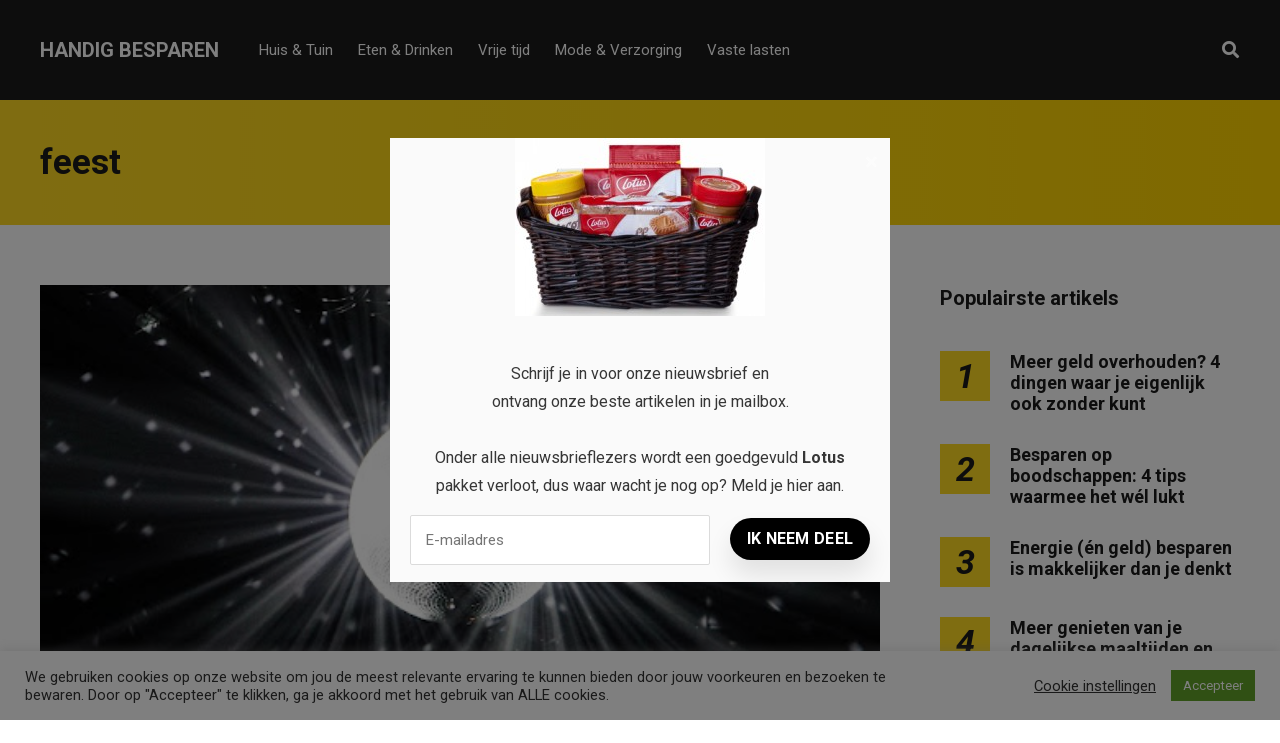

--- FILE ---
content_type: text/html; charset=UTF-8
request_url: https://handigbesparen.nl/tag/feest/
body_size: 14146
content:
<!DOCTYPE html>
<html dir="ltr" lang="nl-NL" prefix="og: https://ogp.me/ns#">

<head>
		<meta charset="UTF-8">
	<meta name="viewport" content="width=device-width, initial-scale=1, maximum-scale=1">
	<meta name="format-detection" content="telephone=no">
	<meta name="theme-color" content="#ffda23">
	<link rel="profile" href="https://gmpg.org/xfn/11">
	<link rel="pingback" href="https://handigbesparen.nl/xmlrpc.php">
		
	<title>feest | Handig Besparen</title>

		<!-- All in One SEO 4.9.3 - aioseo.com -->
	<meta name="robots" content="max-image-preview:large" />
	<link rel="canonical" href="https://handigbesparen.nl/tag/feest/" />
	<meta name="generator" content="All in One SEO (AIOSEO) 4.9.3" />
		<script type="application/ld+json" class="aioseo-schema">
			{"@context":"https:\/\/schema.org","@graph":[{"@type":"BreadcrumbList","@id":"https:\/\/handigbesparen.nl\/tag\/feest\/#breadcrumblist","itemListElement":[{"@type":"ListItem","@id":"https:\/\/handigbesparen.nl#listItem","position":1,"name":"Home","item":"https:\/\/handigbesparen.nl","nextItem":{"@type":"ListItem","@id":"https:\/\/handigbesparen.nl\/tag\/feest\/#listItem","name":"feest"}},{"@type":"ListItem","@id":"https:\/\/handigbesparen.nl\/tag\/feest\/#listItem","position":2,"name":"feest","previousItem":{"@type":"ListItem","@id":"https:\/\/handigbesparen.nl#listItem","name":"Home"}}]},{"@type":"CollectionPage","@id":"https:\/\/handigbesparen.nl\/tag\/feest\/#collectionpage","url":"https:\/\/handigbesparen.nl\/tag\/feest\/","name":"feest | Handig Besparen","inLanguage":"nl-NL","isPartOf":{"@id":"https:\/\/handigbesparen.nl\/#website"},"breadcrumb":{"@id":"https:\/\/handigbesparen.nl\/tag\/feest\/#breadcrumblist"}},{"@type":"Organization","@id":"https:\/\/handigbesparen.nl\/#organization","name":"Handig Besparen","description":"Geld besparen is makkelijker dan je denkt!","url":"https:\/\/handigbesparen.nl\/"},{"@type":"WebSite","@id":"https:\/\/handigbesparen.nl\/#website","url":"https:\/\/handigbesparen.nl\/","name":"Handig Besparen","description":"Geld besparen is makkelijker dan je denkt!","inLanguage":"nl-NL","publisher":{"@id":"https:\/\/handigbesparen.nl\/#organization"}}]}
		</script>
		<!-- All in One SEO -->

<link rel='dns-prefetch' href='//fonts.googleapis.com' />
<link rel="alternate" type="application/rss+xml" title="Handig Besparen &raquo; feed" href="https://handigbesparen.nl/feed/" />
<link rel="alternate" type="application/rss+xml" title="Handig Besparen &raquo; reacties feed" href="https://handigbesparen.nl/comments/feed/" />
<link rel="alternate" type="application/rss+xml" title="Handig Besparen &raquo; feest tag feed" href="https://handigbesparen.nl/tag/feest/feed/" />
<style id='wp-img-auto-sizes-contain-inline-css' type='text/css'>
img:is([sizes=auto i],[sizes^="auto," i]){contain-intrinsic-size:3000px 1500px}
/*# sourceURL=wp-img-auto-sizes-contain-inline-css */
</style>
<style id='wp-emoji-styles-inline-css' type='text/css'>

	img.wp-smiley, img.emoji {
		display: inline !important;
		border: none !important;
		box-shadow: none !important;
		height: 1em !important;
		width: 1em !important;
		margin: 0 0.07em !important;
		vertical-align: -0.1em !important;
		background: none !important;
		padding: 0 !important;
	}
/*# sourceURL=wp-emoji-styles-inline-css */
</style>
<link rel='stylesheet' id='contact-form-7-css' href='https://handigbesparen.nl/wp-content/plugins/contact-form-7/includes/css/styles.css?ver=6.1.4' type='text/css' media='all' />
<link rel='stylesheet' id='cookie-law-info-css' href='https://handigbesparen.nl/wp-content/plugins/cookie-law-info/legacy/public/css/cookie-law-info-public.css?ver=3.3.9.1' type='text/css' media='all' />
<link rel='stylesheet' id='cookie-law-info-gdpr-css' href='https://handigbesparen.nl/wp-content/plugins/cookie-law-info/legacy/public/css/cookie-law-info-gdpr.css?ver=3.3.9.1' type='text/css' media='all' />
<link rel='stylesheet' id='easy_social_share_buttons-frontend-css' href='https://handigbesparen.nl/wp-content/plugins/easy-social-share-buttons/assets/css/frontend.min.css?ver=1.0.0' type='text/css' media='all' />
<link rel='stylesheet' id='ppress-frontend-css' href='https://handigbesparen.nl/wp-content/plugins/wp-user-avatar/assets/css/frontend.min.css?ver=4.16.8' type='text/css' media='all' />
<link rel='stylesheet' id='ppress-flatpickr-css' href='https://handigbesparen.nl/wp-content/plugins/wp-user-avatar/assets/flatpickr/flatpickr.min.css?ver=4.16.8' type='text/css' media='all' />
<link rel='stylesheet' id='ppress-select2-css' href='https://handigbesparen.nl/wp-content/plugins/wp-user-avatar/assets/select2/select2.min.css?ver=6.9' type='text/css' media='all' />
<link rel='stylesheet' id='js_composer_front-css' href='https://handigbesparen.nl/wp-content/plugins/js_composer/assets/css/js_composer.min.css?ver=6.2.0' type='text/css' media='all' />
<link rel='stylesheet' id='core-extend-css' href='https://handigbesparen.nl/wp-content/plugins/core-extend/assets/css/core-extend.css?ver=1' type='text/css' media='all' />
<link rel='stylesheet' id='parent-style-css' href='https://handigbesparen.nl/wp-content/themes/mag/style.css?ver=6.9' type='text/css' media='all' />
<link rel='stylesheet' id='mnky_main-css' href='https://handigbesparen.nl/wp-content/themes/mag-child/style.css?ver=1.0.0' type='text/css' media='all' />
<style id='mnky_main-inline-css' type='text/css'>
input[type='submit'],input[type=button], button, blockquote p:before, #site-navigation ul li.menu-button-full a, #header-container .menu-toggle-wrapper:hover span, .toggle-overlay-sidebar:hover span, .toggle-overlay-sidebar:hover span:after, .toggle-overlay-sidebar:hover span:before, .overlay-sidebar-close:hover span, .header-search .toggle-header-search:hover span, #wp-calendar #today, .widget-area .widget .tagcloud a, .article-labels span, .archive-layout .post-format-badge i, .archive-layout:not(.archive-style-2) .more-link, .rating-bar-value, .tag-links span a, .mnky-post-links .previous-post-title,.mnky-post-links .next-post-title, .page-links span, .pagination .current, .scrollToTop, .mnky_button a, .mnky_heading_wrapper h1,.mnky_heading_wrapper h2,.mnky_heading_wrapper h3,.mnky_heading_wrapper h4,.mnky_heading_wrapper h5, .mnky_heading_wrapper h6, .mp-post-format i, .mp-post-nr, #load-posts a, .ajax-load-posts .mp-load-posts a, .ajax-infinite-scroll .mp-load-posts a, .ajax-post-carousel .mp-load-posts a, .mnky-posts-grid .mpg-title, .mnt-title, .mnky-posts-slider .flex-direction-nav a {background-color:#ffda23;}			#comments span.required, #comments p.comment-notes:before, p.logged-in-as:before, p.must-log-in:before, .sticky .post-preview:after, .format-chat p:nth-child(odd):before, .page-sidebar a:hover, #site-navigation ul li a:hover, #site-navigation ul li.current-menu-item > a, #site-navigation ul li.megamenu ul li ul li a:hover, #site-navigation ul li.megamenu ul li.current-menu-item > a, #site-navigation .mnky-menu-posts .menu-post-container:hover h6, #site-navigation ul li.megamenu-tabs .submenu-content .tabs-nav li.nav-active a, .site-links .search_button:hover, .menu-toggle-wrapper:hover, #site-navigation-side a:hover, #site-navigation-side .menu-container ul li a:hover, #site-navigation-side .toggle-main-menu:hover span, .meta-views, .rating-stars, .archive-style-2 .post-content-wrapper a:hover, .archive-style-2 .post-content-wrapper .entry-content a:hover, .archive-style-2 .post-content-wrapper .mp-rating-stars span, .mp-views, .mp-rating-stars, .mp-layout-5 .mp-content-container a:hover, .mp-widget.mp-layout-5 .mp-container .mp-content-container a:hover, .mnky-posts-grid .mpg-category a, .mnky_category figcaption span, .mnky_category_link:hover figcaption span, .mnky_custom-list-item i, .mnky_service-box .service_icon i, .vc_toggle_default .vc_toggle_title .vc_toggle_icon:after, .separator_w_icon i {color:#ffda23;}					.mnky_heading_wrapper h6, .mnky-posts-grid .mpg-title {box-shadow: 10px 0 0 #ffda23, -10px 0 0 #ffda23;}			.archive-layout .post-format-badge i, .tag-links span a, .widget-area .widget .tagcloud a, .mnky-post-links .previous-post-title,.mnky-post-links .next-post-title, .page-links span, .pagination .current, .scrollToTop i, .mnky_button a, .mnky_heading_wrapper h1, .mnky_heading_wrapper h2, .mnky_heading_wrapper h3, .mnky_heading_wrapper h4, .mnky_heading_wrapper h5, .mnky_heading_wrapper h6, .mp-post-format i, .mp-post-nr, .ajax-post-carousel  .mp-load-posts i, .ajax-load-posts .mp-load-posts a, .ajax-infinite-scroll .mp-load-posts a, .mnky-posts-grid .mpg-title, .mnky-posts-grid .mpg-title a, .mnky-posts-grid .mp-views, .mnt-title, .mnky-posts-slider .flex-direction-nav a {color:#1b1b1b;}					.mnky_category figcaption span, .mnky-posts-grid .mpg-category a  {background-color:#1b1b1b;}					input:focus, textarea:focus, .rating-bar-value:after, #sidebar .widget.widget_nav_menu ul li.current-menu-item a, #sidebar.float-right .widget.widget_nav_menu ul li.current-menu-item a {border-color:#ffda23;}		.mp-container .mp-comment:after {border-left-color:#ffda23; border-top-color:#ffda23;}			.mp-ajax-loader{border-top-color:#ffda23;}			.wp-block-button__link:not(.has-background), .wp-block-button__link:not(.has-background):active, .wp-block-button__link:not(.has-background):focus, .wp-block-button__link:not(.has-background):hover, .wp-block-file .wp-block-file__button, .entry-content .wp-block-tag-cloud a {background-color:#ffda23;}			.wp-block-button__link:not(.has-text-color), .wp-block-button__link:not(.has-text-color):active, .wp-block-button__link:not(.has-text-color):focus, .wp-block-button__link:not(.has-text-color):hover, .wp-block-file .wp-block-file__button, .wp-block-file a.wp-block-file__button:active, .wp-block-file a.wp-block-file__button:focus, .wp-block-file a.wp-block-file__button:hover, .wp-block-file a.wp-block-file__button:visited, .entry-content .wp-block-tag-cloud a {color:#1b1b1b;}	#main, #site-header #header-container, #overlay-sidebar-inner, #top-bar, #mobile-site-header, #container, .inner, .page-header-inner, .header-search, .header-search .search-input {max-width:1200px; }.mps-content-container {width:1260px; }#site-navigation ul li.megamenu > ul{max-width:1200px; left: calc(50% - 600px);}@media only screen and (max-width : 1200px){#site-navigation .menu-container ul li.megamenu > ul{left:0;}}@media only screen and (max-width : 1260px){.searchform-wrapper {padding:0 30px;} .header-search .toggle-header-search {right:30px;}}@media only screen and (min-width : 1320px){.no-sidebar.container-one-column .entry-content .alignwide {width : 1320px; margin-left:-60px; margin-right : -60px;} }@media only screen and (max-width : 1380px){.no-sidebar.container-one-column .entry-content .wp-block-columns.alignwide {width : 100%; margin-left:0px; margin-right : 0px;} }body{color:#333333; font-size:16px}a, #content h4.wpb_toggle, .entry-meta-blog .meta-author, .entry-header .entry-meta, .entry-header .entry-meta a, .pagination a, .page-links a, #comments .comment-meta a, #comments .comment-reply-link, #comments h3.comment-reply-title #cancel-comment-reply-link, #comments .comment-navigation a, .mp-author a, .mp-widget .mp-container,.mp-widget .mp-container a, .mp-widget .mp-container a:hover {color:#333333;}.single-post .entry-content, .single-post .post_lead_content {font-size:16px}h1{font-size:30px}h2{font-size:24px}h3{font-size:20px}h4{font-size:18px}h5{font-size:16px}h6{font-size:14px}h1, h2, h3, h4, h5, h6, h1 a, h2 a, h3 a, h4 a, h5 a, h6 a {color:#1b1b1b}#comments .comment-author .fn, #wrapper .author .fn a, .mp-widget .mp-container  h2 a, .mp-widget .mp-container  h2 a:hover {color:#1b1b1b}#site-header, #site-header #header-wrapper {height:100px;}#top-bar-wrapper, #top-bar .widget_nav_menu ul li ul{background:#1b1b1b}#top-bar-wrapper .widget, #top-bar .widget-title, #top-bar .search-input {color:#ffffff}#top-bar-wrapper .widget a {color:rgba(255, 255, 255, 0.7)}#top-bar-wrapper .widget a:hover{color:#ffffff}#site-navigation ul > li > a, .site-links .menu-toggle-wrapper, .site-links .search_button, #site-logo .site-title, #site-navigation #menu-sidebar, .overlay-toggle-wrapper {line-height:100px}.header-search .search-input {height:100px}#site-navigation ul li a, #site-logo .site-title a, .site-links .search_button, .toggle-mobile-menu i, #mobile-site-header #mobile-site-logo h1.site-title a, #mobile-site-header .toggle-mobile-menu i, #mobile-site-navigation .mobile-menu-header, .header-search .search-input, .menu-toggle-wrapper {color:#ffffff}.header-search .toggle-header-search span, #header-container .menu-toggle-wrapper span, .toggle-overlay-sidebar span, .toggle-overlay-sidebar span:after {background-color:#ffffff}#site-navigation-side, #menu-sidebar .widget-title, #site-navigation-side .mp-title, #site-navigation-side .mnky-posts a, #site-navigation-side .mnky-posts a:hover, #site-navigation-side .mnky-related-posts h6 {color:#ffffff}.footer-sidebar .vc_col-sm-3:nth-child(1) {width:25%}.footer-sidebar .vc_col-sm-3:nth-child(2) {width:25%}.footer-sidebar .vc_col-sm-3:nth-child(3) {width:25%}.footer-sidebar .vc_col-sm-3:nth-child(4) {width:25%}.footer-sidebar .row_two .vc_col-sm-3:nth-child(1) {width:25%}.footer-sidebar .row_two .vc_col-sm-3:nth-child(2) {width:25%}.footer-sidebar .row_two .vc_col-sm-3:nth-child(3) {width:25%}.footer-sidebar .row_two .vc_col-sm-3:nth-child(4) {width:25%}.site-info {text-align:center}
/*# sourceURL=mnky_main-inline-css */
</style>
<link rel='stylesheet' id='mnky_post-icons-css' href='https://handigbesparen.nl/wp-content/themes/mag/css/post-icons.css?ver=1.0.0' type='text/css' media='all' />
<link rel='stylesheet' id='vc_font_awesome_5_shims-css' href='https://handigbesparen.nl/wp-content/plugins/js_composer/assets/lib/bower/font-awesome/css/v4-shims.min.css?ver=6.2.0' type='text/css' media='all' />
<link rel='stylesheet' id='vc_font_awesome_5-css' href='https://handigbesparen.nl/wp-content/plugins/js_composer/assets/lib/bower/font-awesome/css/all.min.css?ver=6.2.0' type='text/css' media='all' />
<link rel='stylesheet' id='mnky-fonts-css' href='//fonts.googleapis.com/css?family=Roboto%3A400%2C300italic%2C300%2C400italic%2C500%2C500italic%2C700%2C700italic%26subset%3Dlatin%2Clatin-ext&#038;ver=1.0.0' type='text/css' media='all' />
<script type="text/javascript" src="https://handigbesparen.nl/wp-includes/js/jquery/jquery.min.js?ver=3.7.1" id="jquery-core-js"></script>
<script type="text/javascript" src="https://handigbesparen.nl/wp-includes/js/jquery/jquery-migrate.min.js?ver=3.4.1" id="jquery-migrate-js"></script>
<script type="text/javascript" id="cookie-law-info-js-extra">
/* <![CDATA[ */
var Cli_Data = {"nn_cookie_ids":[],"cookielist":[],"non_necessary_cookies":[],"ccpaEnabled":"","ccpaRegionBased":"","ccpaBarEnabled":"","strictlyEnabled":["necessary","obligatoire"],"ccpaType":"gdpr","js_blocking":"1","custom_integration":"","triggerDomRefresh":"","secure_cookies":""};
var cli_cookiebar_settings = {"animate_speed_hide":"500","animate_speed_show":"500","background":"#FFF","border":"#b1a6a6c2","border_on":"","button_1_button_colour":"#61a229","button_1_button_hover":"#4e8221","button_1_link_colour":"#fff","button_1_as_button":"1","button_1_new_win":"","button_2_button_colour":"#333","button_2_button_hover":"#292929","button_2_link_colour":"#444","button_2_as_button":"","button_2_hidebar":"","button_3_button_colour":"#3566bb","button_3_button_hover":"#2a5296","button_3_link_colour":"#fff","button_3_as_button":"1","button_3_new_win":"","button_4_button_colour":"#000","button_4_button_hover":"#000000","button_4_link_colour":"#333333","button_4_as_button":"","button_7_button_colour":"#61a229","button_7_button_hover":"#4e8221","button_7_link_colour":"#fff","button_7_as_button":"1","button_7_new_win":"","font_family":"inherit","header_fix":"","notify_animate_hide":"1","notify_animate_show":"","notify_div_id":"#cookie-law-info-bar","notify_position_horizontal":"right","notify_position_vertical":"bottom","scroll_close":"","scroll_close_reload":"","accept_close_reload":"","reject_close_reload":"","showagain_tab":"1","showagain_background":"#fff","showagain_border":"#000","showagain_div_id":"#cookie-law-info-again","showagain_x_position":"100px","text":"#333333","show_once_yn":"","show_once":"10000","logging_on":"","as_popup":"","popup_overlay":"1","bar_heading_text":"","cookie_bar_as":"banner","popup_showagain_position":"bottom-right","widget_position":"left"};
var log_object = {"ajax_url":"https://handigbesparen.nl/wp-admin/admin-ajax.php"};
//# sourceURL=cookie-law-info-js-extra
/* ]]> */
</script>
<script type="text/javascript" src="https://handigbesparen.nl/wp-content/plugins/cookie-law-info/legacy/public/js/cookie-law-info-public.js?ver=3.3.9.1" id="cookie-law-info-js"></script>
<script type="text/javascript" src="https://handigbesparen.nl/wp-content/plugins/wp-user-avatar/assets/flatpickr/flatpickr.min.js?ver=4.16.8" id="ppress-flatpickr-js"></script>
<script type="text/javascript" src="https://handigbesparen.nl/wp-content/plugins/wp-user-avatar/assets/select2/select2.min.js?ver=4.16.8" id="ppress-select2-js"></script>
<link rel="https://api.w.org/" href="https://handigbesparen.nl/wp-json/" /><link rel="alternate" title="JSON" type="application/json" href="https://handigbesparen.nl/wp-json/wp/v2/tags/248" /><link rel="EditURI" type="application/rsd+xml" title="RSD" href="https://handigbesparen.nl/xmlrpc.php?rsd" />
<meta name="generator" content="WordPress 6.9" />
<meta name="generator" content="Powered by WPBakery Page Builder - drag and drop page builder for WordPress."/>
<!-- Global site tag (gtag.js) - Google Analytics -->
<script async src="https://www.googletagmanager.com/gtag/js?id=UA-173990860-9"></script>
<script>
  window.dataLayer = window.dataLayer || [];
  function gtag(){dataLayer.push(arguments);}
  gtag('js', new Date());

  gtag('config', 'UA-173990860-9');
</script>
<script src="https://hq.volomedia.com/vm-myevnl.js" async="async"></script>

<script async src="https://pagead2.googlesyndication.com/pagead/js/adsbygoogle.js?client=ca-pub-9607008006084851"
     crossorigin="anonymous"></script><link rel="icon" href="https://handigbesparen.nl/wp-content/uploads/2020/08/h-ico-100x100.png" sizes="32x32" />
<link rel="icon" href="https://handigbesparen.nl/wp-content/uploads/2020/08/h-ico-200x200.png" sizes="192x192" />
<link rel="apple-touch-icon" href="https://handigbesparen.nl/wp-content/uploads/2020/08/h-ico-200x200.png" />
<meta name="msapplication-TileImage" content="https://handigbesparen.nl/wp-content/uploads/2020/08/h-ico-300x300.png" />
<noscript><style> .wpb_animate_when_almost_visible { opacity: 1; }</style></noscript></head>
	
<body class="archive tag tag-feest tag-248 wp-theme-mag wp-child-theme-mag-child sticky-sidebar wpb-js-composer js-comp-ver-6.2.0 vc_responsive" id="site-body" itemscope itemtype="http://schema.org/WebPage">

		
	<div id="wrapper">
		
	
		
			


	
<header id="mobile-site-header" class="mobile-header">
	<div id="mobile-site-logo">
		<h1 class="site-title"><a href="https://handigbesparen.nl/" title="Handig Besparen" rel="home">Handig Besparen</a></h1>	</div>	
	
	
	
	<a href="#mobile-site-navigation" class="toggle-mobile-menu"><i class="fa fa-bars"></i></a>	
</header>	
	
<header id="site-header" class="" itemscope itemtype="http://schema.org/WPHeader">
	<div id="header-wrapper">
		<div id="header-container" class="clearfix">
			<div id="site-logo">
				<h1 class="site-title"><a href="https://handigbesparen.nl/" title="Handig Besparen" rel="home">Handig Besparen</a></h1>			</div>			
			
			<div id="site-navigation" itemscope itemtype="http://schema.org/SiteNavigationElement">
				<nav id="primary-navigation" class="menu-container"><ul id="menu-header-menu" class="menu"><li id="menu-item-11" class="menu-item menu-item-type-taxonomy menu-item-object-category menu-item-11"><a href="https://handigbesparen.nl/huis-en-tuin/">Huis &amp; Tuin</a></li>
<li id="menu-item-12" class="menu-item menu-item-type-taxonomy menu-item-object-category menu-item-12"><a href="https://handigbesparen.nl/eten-drinken/">Eten &amp; Drinken</a></li>
<li id="menu-item-13" class="menu-item menu-item-type-taxonomy menu-item-object-category menu-item-13"><a href="https://handigbesparen.nl/vrije-tijd/">Vrije tijd</a></li>
<li id="menu-item-14" class="menu-item menu-item-type-taxonomy menu-item-object-category menu-item-14"><a href="https://handigbesparen.nl/mode-verzorging/">Mode &amp; Verzorging</a></li>
<li id="menu-item-15" class="menu-item menu-item-type-taxonomy menu-item-object-category menu-item-15"><a href="https://handigbesparen.nl/vaste-lasten/">Vaste lasten</a></li>
</ul></nav>				
				<div class="site-links">
					
											<button class="toggle-header-search search_button" type="button">
							<i class="fa fa-search"></i>
						</button>
						
					
										
										
				</div>
			
							</div><!-- #site-navigation -->
											
							<div class="header-search">
						<div class="searchform-wrapper">
		<form method="get" class="searchform" action="https://handigbesparen.nl/">
			<input onfocus="this.value=''" onblur="this.value='Typ en druk op enter om te zoeken...'" type="text" value="Zoek..." name="s" class="search-input" />
		</form>
	</div>					<div class="toggle-header-search">
						<span></span>
						<span></span>
					</div>
				</div>
			
		</div><!-- #header-container -->
	</div><!-- #header-wrapper -->	
</header><!-- #site-header -->


		
	
		
	
		<header class="page-header clearfix">
			<div class="page-header-inner">	
				<h1>
					feest				
				</h1>	
							
							</div>	
		</header><!-- .page-header -->
			
		
		
		<div id="main" class="clearfix">

		

		<div id="container">
			
				<div id="content" class="float-left with-sidebar">
					<div class="archive-container clearfix">
								
	<article itemtype="http://schema.org/Article" itemscope="" id="post-172" class="archive-layout clearfix archive-style-1 layout-one-column post-172 post type-post status-publish format-standard has-post-thumbnail hentry category-eten-drinken category-vrije-tijd tag-budget tag-feest tag-feest-organiseren tag-feesten tag-feesten-op-budget tag-feestvieren tag-low-budget tag-party tag-themas tag-themafeest" >
	
			
			
			
			
			<a class="post-preview" href="https://handigbesparen.nl/6-tips-om-een-leuk-low-budget-feest-te-organiseren/" target="_self" rel="bookmark"><div itemprop="image" itemscope itemtype="https://schema.org/ImageObject"><img width="512" height="289" src="https://handigbesparen.nl/wp-content/uploads/2021/08/unnamed-1.jpg" class="attachment-mnky_size-1200x800 size-mnky_size-1200x800 wp-post-image" alt="" decoding="async" fetchpriority="high" srcset="https://handigbesparen.nl/wp-content/uploads/2021/08/unnamed-1.jpg 512w, https://handigbesparen.nl/wp-content/uploads/2021/08/unnamed-1-300x169.jpg 300w" sizes="(max-width: 512px) 100vw, 512px" /><meta itemprop="url" content="https://handigbesparen.nl/wp-content/uploads/2021/08/unnamed-1.jpg"><meta itemprop="width" content="512"><meta itemprop="height" content="289"></div></a>			
							<div class="entry-category"><a href="https://handigbesparen.nl/eten-drinken/" rel="category tag">Eten &amp; Drinken</a>, <a href="https://handigbesparen.nl/vrije-tijd/" rel="category tag">Vrije tijd</a></div>
						
			<header class="post-entry-header">
				<h2 class="entry-title"><a itemprop="mainEntityOfPage" href="https://handigbesparen.nl/6-tips-om-een-leuk-low-budget-feest-te-organiseren/" target="_self" title="View 6 tips om een leuk low budget feest te organiseren" rel="bookmark"><span itemprop="headline">6 tips om een leuk low budget feest te organiseren</span></a><span class="entry-meta-interaction-blog"><span class="meta-comments"><i class="post-icon icon-comments"></i> <a href="https://handigbesparen.nl/6-tips-om-een-leuk-low-budget-feest-te-organiseren/#respond">0</a></span><meta itemprop="interactionCount" content="UserComments:0"/></span></h2>
			</header><!-- .entry-header -->
			
			<div class="entry-meta-blog"><a class="meta-author url" href="https://handigbesparen.nl/author/jan/" title="View all posts by Jan De Volder" rel="author"><span itemprop="author" itemscope itemtype="http://schema.org/Person"><span itemprop="name">Jan De Volder</span></span></a><a href="https://handigbesparen.nl/6-tips-om-een-leuk-low-budget-feest-te-organiseren/" class="meta-date-link" title="View 6 tips om een leuk low budget feest te organiseren"><span class="meta-date"><time class="published" datetime="2021-08-26T12:09:57+02:00" itemprop="datePublished">26/08/2021</time><time class="meta-date-modified updated" datetime="2021-08-26T12:09:57+02:00" itemprop="dateModified">26/08/2021</time></span></a></div>			
			
							<div itemprop="articleBody" class="entry-summary">
					<p>Ben jij altijd in voor het organiseren van een feestje, maar word je geremd door de oplopende kosten? Niet nodig! Met de volgende tips hoeft dit helemaal geen dure grap te zijn!  Locatie  Een locatie afhuren is vaak nog het &hellip; <a href="#">Read more</a></p>
				</div>
						
			
			
		
		
				
		
				
		<div class="hidden-meta" itemprop="publisher" itemscope itemtype="https://schema.org/Organization">
			<div class="hidden-meta" itemprop="logo" itemscope itemtype="https://schema.org/ImageObject">
			<meta itemprop="url" content="">
			<meta itemprop="width" content="">
			<meta itemprop="height" content="">
			</div>
			<meta itemprop="name" content="Handig Besparen">
		</div>	
	</article><!-- #post-172 -->						
													<div class="pagination">
															</div>
											</div>
					
				</div><!-- #content -->

				<div id="sidebar" class="float-right">
					
<aside class="page-sidebar" itemscope itemtype="http://schema.org/WPSideBar">
	<div class="widget-area">
		<div id="mnky_article_block_widget-7" class="widget widget_mnky_article_block_widget"><h3 class="widget-title">Populairste artikels</h3><div class="mnky-posts clearfix mp-layout-3 column-count-1 mp-widget" data-id="" ><div itemscope itemtype="http://schema.org/Article" class="clearfix mp-container numbered-post mp-post-1"><div class="mp-inner-container"><div class="mp-post-nr" >1</div><div class="mp-content-container"><div class="mp-header mp-element"><h2 class="mp-title" style="font-size:18px;"><a itemprop="mainEntityOfPage" href="https://handigbesparen.nl/meer-geld-overhouden-4-dingen-waar-je-eigenlijk-ook-zonder-kunt/" title="View Meer geld overhouden? 4 dingen waar je eigenlijk ook zonder kunt" rel="bookmark"><span itemprop="headline" >Meer geld overhouden? 4 dingen waar je eigenlijk ook zonder kunt</span></a></h2></div><div class="hidden-meta" itemprop="author" itemscope itemtype="http://schema.org/Person"><meta itemprop="name" content="Shanice"></div><time datetime="2020-10-02T08:36:43+02:00" itemprop="datePublished"></time><time class="meta-date-modified" datetime="2022-06-14T09:49:08+02:00" itemprop="dateModified"></time><div class="hidden-meta" itemprop="image" itemscope itemtype="https://schema.org/ImageObject"><meta itemprop="url" content="https://handigbesparen.nl/wp-content/uploads/2020/10/Untitled-design-2020-10-02T103533.734.png"><meta itemprop="width" content="850"><meta itemprop="height" content="500"></div><div class="hidden-meta" itemprop="publisher" itemscope itemtype="https://schema.org/Organization">
			<div class="hidden-meta" itemprop="logo" itemscope itemtype="https://schema.org/ImageObject">
			<meta itemprop="url" content="">
			<meta itemprop="width" content="">
			<meta itemprop="height" content="">
			</div>
			<meta itemprop="name" content="Handig Besparen">
			</div></div></div></div><div itemscope itemtype="http://schema.org/Article" class="clearfix mp-container numbered-post mp-post-2"><div class="mp-inner-container"><div class="mp-post-nr" >2</div><div class="mp-content-container"><div class="mp-header mp-element"><h2 class="mp-title" style="font-size:18px;"><a itemprop="mainEntityOfPage" href="https://handigbesparen.nl/besparen-op-boodschappen-4-tips-waarmee-het-wel-lukt/" title="View Besparen op boodschappen: 4 tips waarmee het wél lukt" rel="bookmark"><span itemprop="headline" >Besparen op boodschappen: 4 tips waarmee het wél lukt</span></a></h2></div><div class="hidden-meta" itemprop="author" itemscope itemtype="http://schema.org/Person"><meta itemprop="name" content="Shanice"></div><time datetime="2020-10-02T08:42:42+02:00" itemprop="datePublished"></time><time class="meta-date-modified" datetime="2020-10-02T08:42:52+02:00" itemprop="dateModified"></time><div class="hidden-meta" itemprop="image" itemscope itemtype="https://schema.org/ImageObject"><meta itemprop="url" content="https://handigbesparen.nl/wp-content/uploads/2020/10/Untitled-design-2020-10-02T104223.588.png"><meta itemprop="width" content="850"><meta itemprop="height" content="500"></div><div class="hidden-meta" itemprop="publisher" itemscope itemtype="https://schema.org/Organization">
			<div class="hidden-meta" itemprop="logo" itemscope itemtype="https://schema.org/ImageObject">
			<meta itemprop="url" content="">
			<meta itemprop="width" content="">
			<meta itemprop="height" content="">
			</div>
			<meta itemprop="name" content="Handig Besparen">
			</div></div></div></div><div itemscope itemtype="http://schema.org/Article" class="clearfix mp-container numbered-post mp-post-3"><div class="mp-inner-container"><div class="mp-post-nr" >3</div><div class="mp-content-container"><div class="mp-header mp-element"><h2 class="mp-title" style="font-size:18px;"><a itemprop="mainEntityOfPage" href="https://handigbesparen.nl/energie-en-geld-besparen-is-makkelijker-dan-je-denkt/" title="View Energie (én geld) besparen is makkelijker dan je denkt" rel="bookmark"><span itemprop="headline" >Energie (én geld) besparen is makkelijker dan je denkt</span></a></h2></div><div class="hidden-meta" itemprop="author" itemscope itemtype="http://schema.org/Person"><meta itemprop="name" content="Shanice"></div><time datetime="2020-10-02T08:30:38+02:00" itemprop="datePublished"></time><time class="meta-date-modified" datetime="2020-10-02T08:33:49+02:00" itemprop="dateModified"></time><div class="hidden-meta" itemprop="image" itemscope itemtype="https://schema.org/ImageObject"><meta itemprop="url" content="https://handigbesparen.nl/wp-content/uploads/2020/10/Untitled-design-2020-10-02T102938.693.png"><meta itemprop="width" content="850"><meta itemprop="height" content="500"></div><div class="hidden-meta" itemprop="publisher" itemscope itemtype="https://schema.org/Organization">
			<div class="hidden-meta" itemprop="logo" itemscope itemtype="https://schema.org/ImageObject">
			<meta itemprop="url" content="">
			<meta itemprop="width" content="">
			<meta itemprop="height" content="">
			</div>
			<meta itemprop="name" content="Handig Besparen">
			</div></div></div></div><div itemscope itemtype="http://schema.org/Article" class="clearfix mp-container numbered-post mp-post-4"><div class="mp-inner-container"><div class="mp-post-nr" >4</div><div class="mp-content-container"><div class="mp-header mp-element"><h2 class="mp-title" style="font-size:18px;"><a itemprop="mainEntityOfPage" href="https://handigbesparen.nl/meer-genieten-van-je-dagelijkse-maaltijden-en-drankjes-maak-ze-spannender-met-deze-tips/" title="View Meer genieten van je dagelijkse maaltijden en drankjes? Maak ze spannender met deze tips!" rel="bookmark"><span itemprop="headline" >Meer genieten van je dagelijkse maaltijden en drankjes? Maak ze spannender met deze tips!</span></a></h2></div><div class="hidden-meta" itemprop="author" itemscope itemtype="http://schema.org/Person"><meta itemprop="name" content="Jan De Volder"></div><time datetime="2023-02-16T07:39:06+02:00" itemprop="datePublished"></time><time class="meta-date-modified" datetime="2023-02-16T07:39:06+02:00" itemprop="dateModified"></time><div class="hidden-meta" itemprop="image" itemscope itemtype="https://schema.org/ImageObject"><meta itemprop="url" content="https://handigbesparen.nl/wp-content/uploads/2023/02/Dagelijkse-Maaltijden-en-Drankjes.jpg"><meta itemprop="width" content="728"><meta itemprop="height" content="485"></div><div class="hidden-meta" itemprop="publisher" itemscope itemtype="https://schema.org/Organization">
			<div class="hidden-meta" itemprop="logo" itemscope itemtype="https://schema.org/ImageObject">
			<meta itemprop="url" content="">
			<meta itemprop="width" content="">
			<meta itemprop="height" content="">
			</div>
			<meta itemprop="name" content="Handig Besparen">
			</div></div></div></div><div itemscope itemtype="http://schema.org/Article" class="clearfix mp-container numbered-post mp-post-5"><div class="mp-inner-container"><div class="mp-post-nr" >5</div><div class="mp-content-container"><div class="mp-header mp-element"><h2 class="mp-title" style="font-size:18px;"><a itemprop="mainEntityOfPage" href="https://handigbesparen.nl/huidproblemen-hier-zijn-behandelingen-die-kunnen-helpen/" title="View Huidproblemen? Hier zijn behandelingen die kunnen helpen!" rel="bookmark"><span itemprop="headline" >Huidproblemen? Hier zijn behandelingen die kunnen helpen!</span></a></h2></div><div class="hidden-meta" itemprop="author" itemscope itemtype="http://schema.org/Person"><meta itemprop="name" content="Jan De Volder"></div><time datetime="2023-07-11T13:27:40+02:00" itemprop="datePublished"></time><time class="meta-date-modified" datetime="2023-07-11T13:27:40+02:00" itemprop="dateModified"></time><div class="hidden-meta" itemprop="image" itemscope itemtype="https://schema.org/ImageObject"><meta itemprop="url" content="https://handigbesparen.nl/wp-content/uploads/2023/07/Vrouw-met-Gezichtsmasker.jpg"><meta itemprop="width" content="728"><meta itemprop="height" content="469"></div><div class="hidden-meta" itemprop="publisher" itemscope itemtype="https://schema.org/Organization">
			<div class="hidden-meta" itemprop="logo" itemscope itemtype="https://schema.org/ImageObject">
			<meta itemprop="url" content="">
			<meta itemprop="width" content="">
			<meta itemprop="height" content="">
			</div>
			<meta itemprop="name" content="Handig Besparen">
			</div></div></div></div></div></div>	</div>
</aside><!-- .page-sidebar -->				</div>
				
					</div><!-- #container -->
		
	</div><!-- #main  -->

	
<footer class="site-footer" id="site-footer" itemscope itemtype="http://schema.org/WPFooter">

					<div class="footer-sidebar clearfix" itemscope itemtype="http://schema.org/WPSideBar">
							<div class="inner">
											<div class="vc_row row_one">
															<div class="vc_col-sm-3">
									<div class="widget-area">
										<div id="custom_html-2" class="widget_text widget widget_custom_html"><div class="textwidget custom-html-widget"><div class="fb-page" data-href="https://www.facebook.com/Handig-Besparen-103482811430588/" data-tabs="" data-width="" data-height="" data-small-header="false" data-adapt-container-width="true" data-hide-cover="false" data-show-facepile="false">
<blockquote class="fb-xfbml-parse-ignore" cite="https://www.facebook.com/Handig-Besparen-103482811430588/"><a href="https://www.facebook.com/Handig-Besparen-103482811430588/">My FAQs</a></blockquote>
</div>
</div></div><div id="nav_menu-2" class="widget widget_nav_menu"><div class="menu-header-menu-container"><ul id="menu-header-menu-1" class="menu"><li class="menu-item menu-item-type-taxonomy menu-item-object-category menu-item-11"><a href="https://handigbesparen.nl/huis-en-tuin/">Huis &amp; Tuin</a></li>
<li class="menu-item menu-item-type-taxonomy menu-item-object-category menu-item-12"><a href="https://handigbesparen.nl/eten-drinken/">Eten &amp; Drinken</a></li>
<li class="menu-item menu-item-type-taxonomy menu-item-object-category menu-item-13"><a href="https://handigbesparen.nl/vrije-tijd/">Vrije tijd</a></li>
<li class="menu-item menu-item-type-taxonomy menu-item-object-category menu-item-14"><a href="https://handigbesparen.nl/mode-verzorging/">Mode &amp; Verzorging</a></li>
<li class="menu-item menu-item-type-taxonomy menu-item-object-category menu-item-15"><a href="https://handigbesparen.nl/vaste-lasten/">Vaste lasten</a></li>
</ul></div></div>									</div>
								</div>
							
															<div class="vc_col-sm-3">
									<div class="widget-area">
										<div id="mnky_article_block_widget-8" class="widget widget_mnky_article_block_widget"><h3 class="widget-title">Meest recent</h3><div class="mnky-posts clearfix mp-layout-4 column-count-1 mp-widget" data-id="" ><div itemscope itemtype="http://schema.org/Article" class="clearfix mp-container  mp-post-1"><div class="mp-inner-container"><a href="https://handigbesparen.nl/op-maat-gemaakte-raamdecoratie-voor-elk-interieur/" class="mp-image-url" rel="bookmark"><div class="mp-image" itemprop="image" itemscope itemtype="https://schema.org/ImageObject"><img width="600" height="400" src="https://handigbesparen.nl/wp-content/uploads/2025/04/Raamdecoratie-600x400.jpg" class="attachment-mnky_size-600x400 size-mnky_size-600x400 wp-post-image" alt="Raamdecoratie" decoding="async" loading="lazy" srcset="https://handigbesparen.nl/wp-content/uploads/2025/04/Raamdecoratie-600x400.jpg 600w, https://handigbesparen.nl/wp-content/uploads/2025/04/Raamdecoratie-300x200.jpg 300w" sizes="auto, (max-width: 600px) 100vw, 600px" /><meta itemprop="url" content="https://handigbesparen.nl/wp-content/uploads/2025/04/Raamdecoratie.jpg"><meta itemprop="width" content="728"><meta itemprop="height" content="451"></div></a><div class="mp-content-container"><div class="mp-header mp-element"><h2 class="mp-title" style="font-size:16px;"><a itemprop="mainEntityOfPage" href="https://handigbesparen.nl/op-maat-gemaakte-raamdecoratie-voor-elk-interieur/" title="View Op maat gemaakte raamdecoratie voor elk interieur" rel="bookmark"><span itemprop="headline" >Op maat gemaakte raamdecoratie voor elk interieur</span></a></h2></div><div class="hidden-meta" itemprop="author" itemscope itemtype="http://schema.org/Person"><meta itemprop="name" content="Jan De Volder"></div><time datetime="2025-04-02T09:25:41+02:00" itemprop="datePublished"></time><time class="meta-date-modified" datetime="2025-04-02T09:25:41+02:00" itemprop="dateModified"></time><div class="hidden-meta" itemprop="image" itemscope itemtype="https://schema.org/ImageObject"><meta itemprop="url" content="https://handigbesparen.nl/wp-content/uploads/2025/04/Raamdecoratie.jpg"><meta itemprop="width" content="728"><meta itemprop="height" content="451"></div><div class="hidden-meta" itemprop="publisher" itemscope itemtype="https://schema.org/Organization">
			<div class="hidden-meta" itemprop="logo" itemscope itemtype="https://schema.org/ImageObject">
			<meta itemprop="url" content="">
			<meta itemprop="width" content="">
			<meta itemprop="height" content="">
			</div>
			<meta itemprop="name" content="Handig Besparen">
			</div></div></div></div><div itemscope itemtype="http://schema.org/Article" class="clearfix mp-container  mp-post-2"><div class="mp-inner-container"><a href="https://handigbesparen.nl/transport-naar-griekenland-uitdagingen-en-oplossingen/" class="mp-image-url" rel="bookmark"><div class="mp-image" itemprop="image" itemscope itemtype="https://schema.org/ImageObject"><img width="600" height="400" src="https://handigbesparen.nl/wp-content/uploads/2024/12/Transport-naar-Griekenland-600x400.jpg" class="attachment-mnky_size-600x400 size-mnky_size-600x400 wp-post-image" alt="Transport naar Griekenland" decoding="async" loading="lazy" srcset="https://handigbesparen.nl/wp-content/uploads/2024/12/Transport-naar-Griekenland-600x400.jpg 600w, https://handigbesparen.nl/wp-content/uploads/2024/12/Transport-naar-Griekenland-300x200.jpg 300w" sizes="auto, (max-width: 600px) 100vw, 600px" /><meta itemprop="url" content="https://handigbesparen.nl/wp-content/uploads/2024/12/Transport-naar-Griekenland.jpg"><meta itemprop="width" content="728"><meta itemprop="height" content="546"></div></a><div class="mp-content-container"><div class="mp-header mp-element"><h2 class="mp-title" style="font-size:16px;"><a itemprop="mainEntityOfPage" href="https://handigbesparen.nl/transport-naar-griekenland-uitdagingen-en-oplossingen/" title="View Transport naar Griekenland: uitdagingen en oplossingen" rel="bookmark"><span itemprop="headline" >Transport naar Griekenland: uitdagingen en oplossingen</span></a></h2></div><div class="hidden-meta" itemprop="author" itemscope itemtype="http://schema.org/Person"><meta itemprop="name" content="Jan De Volder"></div><time datetime="2024-12-10T11:50:51+02:00" itemprop="datePublished"></time><time class="meta-date-modified" datetime="2024-12-10T11:50:51+02:00" itemprop="dateModified"></time><div class="hidden-meta" itemprop="image" itemscope itemtype="https://schema.org/ImageObject"><meta itemprop="url" content="https://handigbesparen.nl/wp-content/uploads/2024/12/Transport-naar-Griekenland.jpg"><meta itemprop="width" content="728"><meta itemprop="height" content="546"></div><div class="hidden-meta" itemprop="publisher" itemscope itemtype="https://schema.org/Organization">
			<div class="hidden-meta" itemprop="logo" itemscope itemtype="https://schema.org/ImageObject">
			<meta itemprop="url" content="">
			<meta itemprop="width" content="">
			<meta itemprop="height" content="">
			</div>
			<meta itemprop="name" content="Handig Besparen">
			</div></div></div></div><div itemscope itemtype="http://schema.org/Article" class="clearfix mp-container  mp-post-3"><div class="mp-inner-container"><a href="https://handigbesparen.nl/de-toekomst-van-besparen/" class="mp-image-url" rel="bookmark"><div class="mp-image" itemprop="image" itemscope itemtype="https://schema.org/ImageObject"><img width="600" height="400" src="https://handigbesparen.nl/wp-content/uploads/2023/12/De-Toekomst-van-Sparen-600x400.jpg" class="attachment-mnky_size-600x400 size-mnky_size-600x400 wp-post-image" alt="De Toekomst van Sparen" decoding="async" loading="lazy" srcset="https://handigbesparen.nl/wp-content/uploads/2023/12/De-Toekomst-van-Sparen-600x400.jpg 600w, https://handigbesparen.nl/wp-content/uploads/2023/12/De-Toekomst-van-Sparen-300x200.jpg 300w" sizes="auto, (max-width: 600px) 100vw, 600px" /><meta itemprop="url" content="https://handigbesparen.nl/wp-content/uploads/2023/12/De-Toekomst-van-Sparen.jpg"><meta itemprop="width" content="728"><meta itemprop="height" content="420"></div></a><div class="mp-content-container"><div class="mp-header mp-element"><h2 class="mp-title" style="font-size:16px;"><a itemprop="mainEntityOfPage" href="https://handigbesparen.nl/de-toekomst-van-besparen/" title="View De toekomst van besparen" rel="bookmark"><span itemprop="headline" >De toekomst van besparen</span></a></h2></div><div class="hidden-meta" itemprop="author" itemscope itemtype="http://schema.org/Person"><meta itemprop="name" content="Jan De Volder"></div><time datetime="2023-12-27T10:13:59+02:00" itemprop="datePublished"></time><time class="meta-date-modified" datetime="2023-12-27T10:13:59+02:00" itemprop="dateModified"></time><div class="hidden-meta" itemprop="image" itemscope itemtype="https://schema.org/ImageObject"><meta itemprop="url" content="https://handigbesparen.nl/wp-content/uploads/2023/12/De-Toekomst-van-Sparen.jpg"><meta itemprop="width" content="728"><meta itemprop="height" content="420"></div><div class="hidden-meta" itemprop="publisher" itemscope itemtype="https://schema.org/Organization">
			<div class="hidden-meta" itemprop="logo" itemscope itemtype="https://schema.org/ImageObject">
			<meta itemprop="url" content="">
			<meta itemprop="width" content="">
			<meta itemprop="height" content="">
			</div>
			<meta itemprop="name" content="Handig Besparen">
			</div></div></div></div><div itemscope itemtype="http://schema.org/Article" class="clearfix mp-container  mp-post-4"><div class="mp-inner-container"><a href="https://handigbesparen.nl/arabica-vs-robusta-de-verschillen-tussen-deze-twee-populaire-koffiebonen-soorten/" class="mp-image-url" rel="bookmark"><div class="mp-image" itemprop="image" itemscope itemtype="https://schema.org/ImageObject"><img width="600" height="400" src="https://handigbesparen.nl/wp-content/uploads/2023/09/nathan-dumlao-Y3AqmbmtLQI-unsplash-600x400.jpg" class="attachment-mnky_size-600x400 size-mnky_size-600x400 wp-post-image" alt="koffie" decoding="async" loading="lazy" srcset="https://handigbesparen.nl/wp-content/uploads/2023/09/nathan-dumlao-Y3AqmbmtLQI-unsplash-600x400.jpg 600w, https://handigbesparen.nl/wp-content/uploads/2023/09/nathan-dumlao-Y3AqmbmtLQI-unsplash-300x200.jpg 300w, https://handigbesparen.nl/wp-content/uploads/2023/09/nathan-dumlao-Y3AqmbmtLQI-unsplash-768x512.jpg 768w" sizes="auto, (max-width: 600px) 100vw, 600px" /><meta itemprop="url" content="https://handigbesparen.nl/wp-content/uploads/2023/09/nathan-dumlao-Y3AqmbmtLQI-unsplash.jpg"><meta itemprop="width" content="640"><meta itemprop="height" content="960"></div></a><div class="mp-content-container"><div class="mp-header mp-element"><h2 class="mp-title" style="font-size:16px;"><a itemprop="mainEntityOfPage" href="https://handigbesparen.nl/arabica-vs-robusta-de-verschillen-tussen-deze-twee-populaire-koffiebonen-soorten/" title="View Arabica vs. Robusta: De verschillen tussen deze twee populaire koffiebonen soorten" rel="bookmark"><span itemprop="headline" >Arabica vs. Robusta: De verschillen tussen deze twee populaire koffiebonen soorten</span></a></h2></div><div class="hidden-meta" itemprop="author" itemscope itemtype="http://schema.org/Person"><meta itemprop="name" content="Jan De Volder"></div><time datetime="2023-09-06T13:32:20+02:00" itemprop="datePublished"></time><time class="meta-date-modified" datetime="2023-09-06T13:32:20+02:00" itemprop="dateModified"></time><div class="hidden-meta" itemprop="image" itemscope itemtype="https://schema.org/ImageObject"><meta itemprop="url" content="https://handigbesparen.nl/wp-content/uploads/2023/09/nathan-dumlao-Y3AqmbmtLQI-unsplash.jpg"><meta itemprop="width" content="640"><meta itemprop="height" content="960"></div><div class="hidden-meta" itemprop="publisher" itemscope itemtype="https://schema.org/Organization">
			<div class="hidden-meta" itemprop="logo" itemscope itemtype="https://schema.org/ImageObject">
			<meta itemprop="url" content="">
			<meta itemprop="width" content="">
			<meta itemprop="height" content="">
			</div>
			<meta itemprop="name" content="Handig Besparen">
			</div></div></div></div><div itemscope itemtype="http://schema.org/Article" class="clearfix mp-container  mp-post-5"><div class="mp-inner-container"><a href="https://handigbesparen.nl/huidproblemen-hier-zijn-behandelingen-die-kunnen-helpen/" class="mp-image-url" rel="bookmark"><div class="mp-image" itemprop="image" itemscope itemtype="https://schema.org/ImageObject"><img width="600" height="400" src="https://handigbesparen.nl/wp-content/uploads/2023/07/Vrouw-met-Gezichtsmasker-600x400.jpg" class="attachment-mnky_size-600x400 size-mnky_size-600x400 wp-post-image" alt="Vrouw met Gezichtsmasker" decoding="async" loading="lazy" srcset="https://handigbesparen.nl/wp-content/uploads/2023/07/Vrouw-met-Gezichtsmasker-600x400.jpg 600w, https://handigbesparen.nl/wp-content/uploads/2023/07/Vrouw-met-Gezichtsmasker-300x200.jpg 300w" sizes="auto, (max-width: 600px) 100vw, 600px" /><meta itemprop="url" content="https://handigbesparen.nl/wp-content/uploads/2023/07/Vrouw-met-Gezichtsmasker.jpg"><meta itemprop="width" content="728"><meta itemprop="height" content="469"></div></a><div class="mp-content-container"><div class="mp-header mp-element"><h2 class="mp-title" style="font-size:16px;"><a itemprop="mainEntityOfPage" href="https://handigbesparen.nl/huidproblemen-hier-zijn-behandelingen-die-kunnen-helpen/" title="View Huidproblemen? Hier zijn behandelingen die kunnen helpen!" rel="bookmark"><span itemprop="headline" >Huidproblemen? Hier zijn behandelingen die kunnen helpen!</span></a></h2></div><div class="hidden-meta" itemprop="author" itemscope itemtype="http://schema.org/Person"><meta itemprop="name" content="Jan De Volder"></div><time datetime="2023-07-11T13:27:40+02:00" itemprop="datePublished"></time><time class="meta-date-modified" datetime="2023-07-11T13:27:40+02:00" itemprop="dateModified"></time><div class="hidden-meta" itemprop="image" itemscope itemtype="https://schema.org/ImageObject"><meta itemprop="url" content="https://handigbesparen.nl/wp-content/uploads/2023/07/Vrouw-met-Gezichtsmasker.jpg"><meta itemprop="width" content="728"><meta itemprop="height" content="469"></div><div class="hidden-meta" itemprop="publisher" itemscope itemtype="https://schema.org/Organization">
			<div class="hidden-meta" itemprop="logo" itemscope itemtype="https://schema.org/ImageObject">
			<meta itemprop="url" content="">
			<meta itemprop="width" content="">
			<meta itemprop="height" content="">
			</div>
			<meta itemprop="name" content="Handig Besparen">
			</div></div></div></div></div></div>									</div>	
								</div>
							
															<div class="vc_col-sm-3">
									<div class="widget-area">
										<div id="mnky_article_block_widget-6" class="widget widget_mnky_article_block_widget"><h3 class="widget-title">Populair</h3><div class="mnky-posts clearfix mp-layout-4 column-count-1 mp-widget" data-id="" ><div itemscope itemtype="http://schema.org/Article" class="clearfix mp-container  mp-post-1"><div class="mp-inner-container"><a href="https://handigbesparen.nl/meer-geld-overhouden-4-dingen-waar-je-eigenlijk-ook-zonder-kunt/" class="mp-image-url" rel="bookmark"><div class="mp-image" itemprop="image" itemscope itemtype="https://schema.org/ImageObject"><img width="600" height="400" src="https://handigbesparen.nl/wp-content/uploads/2020/10/Untitled-design-2020-10-02T103533.734-600x400.png" class="attachment-mnky_size-600x400 size-mnky_size-600x400 wp-post-image" alt="tv" decoding="async" loading="lazy" srcset="https://handigbesparen.nl/wp-content/uploads/2020/10/Untitled-design-2020-10-02T103533.734-600x400.png 600w, https://handigbesparen.nl/wp-content/uploads/2020/10/Untitled-design-2020-10-02T103533.734-300x200.png 300w" sizes="auto, (max-width: 600px) 100vw, 600px" /><meta itemprop="url" content="https://handigbesparen.nl/wp-content/uploads/2020/10/Untitled-design-2020-10-02T103533.734.png"><meta itemprop="width" content="850"><meta itemprop="height" content="500"></div></a><div class="mp-content-container"><div class="mp-header mp-element"><h2 class="mp-title" style="font-size:16px;"><a itemprop="mainEntityOfPage" href="https://handigbesparen.nl/meer-geld-overhouden-4-dingen-waar-je-eigenlijk-ook-zonder-kunt/" title="View Meer geld overhouden? 4 dingen waar je eigenlijk ook zonder kunt" rel="bookmark"><span itemprop="headline" >Meer geld overhouden? 4 dingen waar je eigenlijk ook zonder kunt</span></a></h2></div><div class="hidden-meta" itemprop="author" itemscope itemtype="http://schema.org/Person"><meta itemprop="name" content="Shanice"></div><time datetime="2020-10-02T08:36:43+02:00" itemprop="datePublished"></time><time class="meta-date-modified" datetime="2022-06-14T09:49:08+02:00" itemprop="dateModified"></time><div class="hidden-meta" itemprop="image" itemscope itemtype="https://schema.org/ImageObject"><meta itemprop="url" content="https://handigbesparen.nl/wp-content/uploads/2020/10/Untitled-design-2020-10-02T103533.734.png"><meta itemprop="width" content="850"><meta itemprop="height" content="500"></div><div class="hidden-meta" itemprop="publisher" itemscope itemtype="https://schema.org/Organization">
			<div class="hidden-meta" itemprop="logo" itemscope itemtype="https://schema.org/ImageObject">
			<meta itemprop="url" content="">
			<meta itemprop="width" content="">
			<meta itemprop="height" content="">
			</div>
			<meta itemprop="name" content="Handig Besparen">
			</div></div></div></div><div itemscope itemtype="http://schema.org/Article" class="clearfix mp-container  mp-post-2"><div class="mp-inner-container"><a href="https://handigbesparen.nl/besparen-op-boodschappen-4-tips-waarmee-het-wel-lukt/" class="mp-image-url" rel="bookmark"><div class="mp-image" itemprop="image" itemscope itemtype="https://schema.org/ImageObject"><img width="600" height="400" src="https://handigbesparen.nl/wp-content/uploads/2020/10/Untitled-design-2020-10-02T104223.588-600x400.png" class="attachment-mnky_size-600x400 size-mnky_size-600x400 wp-post-image" alt="" decoding="async" loading="lazy" srcset="https://handigbesparen.nl/wp-content/uploads/2020/10/Untitled-design-2020-10-02T104223.588-600x400.png 600w, https://handigbesparen.nl/wp-content/uploads/2020/10/Untitled-design-2020-10-02T104223.588-300x200.png 300w" sizes="auto, (max-width: 600px) 100vw, 600px" /><meta itemprop="url" content="https://handigbesparen.nl/wp-content/uploads/2020/10/Untitled-design-2020-10-02T104223.588.png"><meta itemprop="width" content="850"><meta itemprop="height" content="500"></div></a><div class="mp-content-container"><div class="mp-header mp-element"><h2 class="mp-title" style="font-size:16px;"><a itemprop="mainEntityOfPage" href="https://handigbesparen.nl/besparen-op-boodschappen-4-tips-waarmee-het-wel-lukt/" title="View Besparen op boodschappen: 4 tips waarmee het wél lukt" rel="bookmark"><span itemprop="headline" >Besparen op boodschappen: 4 tips waarmee het wél lukt</span></a></h2></div><div class="hidden-meta" itemprop="author" itemscope itemtype="http://schema.org/Person"><meta itemprop="name" content="Shanice"></div><time datetime="2020-10-02T08:42:42+02:00" itemprop="datePublished"></time><time class="meta-date-modified" datetime="2020-10-02T08:42:52+02:00" itemprop="dateModified"></time><div class="hidden-meta" itemprop="image" itemscope itemtype="https://schema.org/ImageObject"><meta itemprop="url" content="https://handigbesparen.nl/wp-content/uploads/2020/10/Untitled-design-2020-10-02T104223.588.png"><meta itemprop="width" content="850"><meta itemprop="height" content="500"></div><div class="hidden-meta" itemprop="publisher" itemscope itemtype="https://schema.org/Organization">
			<div class="hidden-meta" itemprop="logo" itemscope itemtype="https://schema.org/ImageObject">
			<meta itemprop="url" content="">
			<meta itemprop="width" content="">
			<meta itemprop="height" content="">
			</div>
			<meta itemprop="name" content="Handig Besparen">
			</div></div></div></div><div itemscope itemtype="http://schema.org/Article" class="clearfix mp-container  mp-post-3"><div class="mp-inner-container"><a href="https://handigbesparen.nl/energie-en-geld-besparen-is-makkelijker-dan-je-denkt/" class="mp-image-url" rel="bookmark"><div class="mp-image" itemprop="image" itemscope itemtype="https://schema.org/ImageObject"><img width="600" height="400" src="https://handigbesparen.nl/wp-content/uploads/2020/10/Untitled-design-2020-10-02T102938.693-600x400.png" class="attachment-mnky_size-600x400 size-mnky_size-600x400 wp-post-image" alt="energie" decoding="async" loading="lazy" srcset="https://handigbesparen.nl/wp-content/uploads/2020/10/Untitled-design-2020-10-02T102938.693-600x400.png 600w, https://handigbesparen.nl/wp-content/uploads/2020/10/Untitled-design-2020-10-02T102938.693-300x200.png 300w" sizes="auto, (max-width: 600px) 100vw, 600px" /><meta itemprop="url" content="https://handigbesparen.nl/wp-content/uploads/2020/10/Untitled-design-2020-10-02T102938.693.png"><meta itemprop="width" content="850"><meta itemprop="height" content="500"></div></a><div class="mp-content-container"><div class="mp-header mp-element"><h2 class="mp-title" style="font-size:16px;"><a itemprop="mainEntityOfPage" href="https://handigbesparen.nl/energie-en-geld-besparen-is-makkelijker-dan-je-denkt/" title="View Energie (én geld) besparen is makkelijker dan je denkt" rel="bookmark"><span itemprop="headline" >Energie (én geld) besparen is makkelijker dan je denkt</span></a></h2></div><div class="hidden-meta" itemprop="author" itemscope itemtype="http://schema.org/Person"><meta itemprop="name" content="Shanice"></div><time datetime="2020-10-02T08:30:38+02:00" itemprop="datePublished"></time><time class="meta-date-modified" datetime="2020-10-02T08:33:49+02:00" itemprop="dateModified"></time><div class="hidden-meta" itemprop="image" itemscope itemtype="https://schema.org/ImageObject"><meta itemprop="url" content="https://handigbesparen.nl/wp-content/uploads/2020/10/Untitled-design-2020-10-02T102938.693.png"><meta itemprop="width" content="850"><meta itemprop="height" content="500"></div><div class="hidden-meta" itemprop="publisher" itemscope itemtype="https://schema.org/Organization">
			<div class="hidden-meta" itemprop="logo" itemscope itemtype="https://schema.org/ImageObject">
			<meta itemprop="url" content="">
			<meta itemprop="width" content="">
			<meta itemprop="height" content="">
			</div>
			<meta itemprop="name" content="Handig Besparen">
			</div></div></div></div><div itemscope itemtype="http://schema.org/Article" class="clearfix mp-container  mp-post-4"><div class="mp-inner-container"><a href="https://handigbesparen.nl/meer-genieten-van-je-dagelijkse-maaltijden-en-drankjes-maak-ze-spannender-met-deze-tips/" class="mp-image-url" rel="bookmark"><div class="mp-image" itemprop="image" itemscope itemtype="https://schema.org/ImageObject"><img width="600" height="400" src="https://handigbesparen.nl/wp-content/uploads/2023/02/Dagelijkse-Maaltijden-en-Drankjes-600x400.jpg" class="attachment-mnky_size-600x400 size-mnky_size-600x400 wp-post-image" alt="Dagelijkse Maaltijden en Drankjes" decoding="async" loading="lazy" srcset="https://handigbesparen.nl/wp-content/uploads/2023/02/Dagelijkse-Maaltijden-en-Drankjes-600x400.jpg 600w, https://handigbesparen.nl/wp-content/uploads/2023/02/Dagelijkse-Maaltijden-en-Drankjes-300x200.jpg 300w, https://handigbesparen.nl/wp-content/uploads/2023/02/Dagelijkse-Maaltijden-en-Drankjes.jpg 728w" sizes="auto, (max-width: 600px) 100vw, 600px" /><meta itemprop="url" content="https://handigbesparen.nl/wp-content/uploads/2023/02/Dagelijkse-Maaltijden-en-Drankjes.jpg"><meta itemprop="width" content="728"><meta itemprop="height" content="485"></div></a><div class="mp-content-container"><div class="mp-header mp-element"><h2 class="mp-title" style="font-size:16px;"><a itemprop="mainEntityOfPage" href="https://handigbesparen.nl/meer-genieten-van-je-dagelijkse-maaltijden-en-drankjes-maak-ze-spannender-met-deze-tips/" title="View Meer genieten van je dagelijkse maaltijden en drankjes? Maak ze spannender met deze tips!" rel="bookmark"><span itemprop="headline" >Meer genieten van je dagelijkse maaltijden en drankjes? Maak ze spannender met deze tips!</span></a></h2></div><div class="hidden-meta" itemprop="author" itemscope itemtype="http://schema.org/Person"><meta itemprop="name" content="Jan De Volder"></div><time datetime="2023-02-16T07:39:06+02:00" itemprop="datePublished"></time><time class="meta-date-modified" datetime="2023-02-16T07:39:06+02:00" itemprop="dateModified"></time><div class="hidden-meta" itemprop="image" itemscope itemtype="https://schema.org/ImageObject"><meta itemprop="url" content="https://handigbesparen.nl/wp-content/uploads/2023/02/Dagelijkse-Maaltijden-en-Drankjes.jpg"><meta itemprop="width" content="728"><meta itemprop="height" content="485"></div><div class="hidden-meta" itemprop="publisher" itemscope itemtype="https://schema.org/Organization">
			<div class="hidden-meta" itemprop="logo" itemscope itemtype="https://schema.org/ImageObject">
			<meta itemprop="url" content="">
			<meta itemprop="width" content="">
			<meta itemprop="height" content="">
			</div>
			<meta itemprop="name" content="Handig Besparen">
			</div></div></div></div><div itemscope itemtype="http://schema.org/Article" class="clearfix mp-container  mp-post-5"><div class="mp-inner-container"><a href="https://handigbesparen.nl/huidproblemen-hier-zijn-behandelingen-die-kunnen-helpen/" class="mp-image-url" rel="bookmark"><div class="mp-image" itemprop="image" itemscope itemtype="https://schema.org/ImageObject"><img width="600" height="400" src="https://handigbesparen.nl/wp-content/uploads/2023/07/Vrouw-met-Gezichtsmasker-600x400.jpg" class="attachment-mnky_size-600x400 size-mnky_size-600x400 wp-post-image" alt="Vrouw met Gezichtsmasker" decoding="async" loading="lazy" srcset="https://handigbesparen.nl/wp-content/uploads/2023/07/Vrouw-met-Gezichtsmasker-600x400.jpg 600w, https://handigbesparen.nl/wp-content/uploads/2023/07/Vrouw-met-Gezichtsmasker-300x200.jpg 300w" sizes="auto, (max-width: 600px) 100vw, 600px" /><meta itemprop="url" content="https://handigbesparen.nl/wp-content/uploads/2023/07/Vrouw-met-Gezichtsmasker.jpg"><meta itemprop="width" content="728"><meta itemprop="height" content="469"></div></a><div class="mp-content-container"><div class="mp-header mp-element"><h2 class="mp-title" style="font-size:16px;"><a itemprop="mainEntityOfPage" href="https://handigbesparen.nl/huidproblemen-hier-zijn-behandelingen-die-kunnen-helpen/" title="View Huidproblemen? Hier zijn behandelingen die kunnen helpen!" rel="bookmark"><span itemprop="headline" >Huidproblemen? Hier zijn behandelingen die kunnen helpen!</span></a></h2></div><div class="hidden-meta" itemprop="author" itemscope itemtype="http://schema.org/Person"><meta itemprop="name" content="Jan De Volder"></div><time datetime="2023-07-11T13:27:40+02:00" itemprop="datePublished"></time><time class="meta-date-modified" datetime="2023-07-11T13:27:40+02:00" itemprop="dateModified"></time><div class="hidden-meta" itemprop="image" itemscope itemtype="https://schema.org/ImageObject"><meta itemprop="url" content="https://handigbesparen.nl/wp-content/uploads/2023/07/Vrouw-met-Gezichtsmasker.jpg"><meta itemprop="width" content="728"><meta itemprop="height" content="469"></div><div class="hidden-meta" itemprop="publisher" itemscope itemtype="https://schema.org/Organization">
			<div class="hidden-meta" itemprop="logo" itemscope itemtype="https://schema.org/ImageObject">
			<meta itemprop="url" content="">
			<meta itemprop="width" content="">
			<meta itemprop="height" content="">
			</div>
			<meta itemprop="name" content="Handig Besparen">
			</div></div></div></div></div></div>									</div>	
								</div>
							
															<div class="vc_col-sm-3">
									<div class="widget-area">
										<div id="mnky_article_block_widget-5" class="widget widget_mnky_article_block_widget"><h3 class="widget-title">Commentaar</h3><div class="mnky-posts clearfix mp-layout-3 column-count-1 mp-widget" data-id="" ><div itemscope itemtype="http://schema.org/Article" class="clearfix mp-container numbered-post mp-post-1"><div class="mp-inner-container"><div class="mp-post-nr" >1</div><div class="mp-content-container"><div class="mp-header mp-element"><h2 class="mp-title" style="font-size:16px;"><a itemprop="mainEntityOfPage" href="https://handigbesparen.nl/energie-en-geld-besparen-is-makkelijker-dan-je-denkt/" title="View Energie (én geld) besparen is makkelijker dan je denkt" rel="bookmark"><span itemprop="headline" >Energie (én geld) besparen is makkelijker dan je denkt</span></a></h2></div><div class="hidden-meta" itemprop="author" itemscope itemtype="http://schema.org/Person"><meta itemprop="name" content="Shanice"></div><time datetime="2020-10-02T08:30:38+02:00" itemprop="datePublished"></time><time class="meta-date-modified" datetime="2020-10-02T08:33:49+02:00" itemprop="dateModified"></time><div class="hidden-meta" itemprop="image" itemscope itemtype="https://schema.org/ImageObject"><meta itemprop="url" content="https://handigbesparen.nl/wp-content/uploads/2020/10/Untitled-design-2020-10-02T102938.693.png"><meta itemprop="width" content="850"><meta itemprop="height" content="500"></div><div class="hidden-meta" itemprop="publisher" itemscope itemtype="https://schema.org/Organization">
			<div class="hidden-meta" itemprop="logo" itemscope itemtype="https://schema.org/ImageObject">
			<meta itemprop="url" content="">
			<meta itemprop="width" content="">
			<meta itemprop="height" content="">
			</div>
			<meta itemprop="name" content="Handig Besparen">
			</div></div></div></div><div itemscope itemtype="http://schema.org/Article" class="clearfix mp-container numbered-post mp-post-2"><div class="mp-inner-container"><div class="mp-post-nr" >2</div><div class="mp-content-container"><div class="mp-header mp-element"><h2 class="mp-title" style="font-size:16px;"><a itemprop="mainEntityOfPage" href="https://handigbesparen.nl/waarom-is-het-belangrijk-om-zorgverzekeringen-te-vergelijken/" title="View Waarom is het belangrijk om zorgverzekeringen te vergelijken?" rel="bookmark"><span itemprop="headline" >Waarom is het belangrijk om zorgverzekeringen te vergelijken?</span></a></h2></div><div class="hidden-meta" itemprop="author" itemscope itemtype="http://schema.org/Person"><meta itemprop="name" content="Shanice"></div><time datetime="2020-10-02T08:33:32+02:00" itemprop="datePublished"></time><time class="meta-date-modified" datetime="2020-10-02T08:33:55+02:00" itemprop="dateModified"></time><div class="hidden-meta" itemprop="image" itemscope itemtype="https://schema.org/ImageObject"><meta itemprop="url" content="https://handigbesparen.nl/wp-content/uploads/2020/10/Untitled-design-2020-10-02T103314.337.png"><meta itemprop="width" content="850"><meta itemprop="height" content="500"></div><div class="hidden-meta" itemprop="publisher" itemscope itemtype="https://schema.org/Organization">
			<div class="hidden-meta" itemprop="logo" itemscope itemtype="https://schema.org/ImageObject">
			<meta itemprop="url" content="">
			<meta itemprop="width" content="">
			<meta itemprop="height" content="">
			</div>
			<meta itemprop="name" content="Handig Besparen">
			</div></div></div></div><div itemscope itemtype="http://schema.org/Article" class="clearfix mp-container numbered-post mp-post-3"><div class="mp-inner-container"><div class="mp-post-nr" >3</div><div class="mp-content-container"><div class="mp-header mp-element"><h2 class="mp-title" style="font-size:16px;"><a itemprop="mainEntityOfPage" href="https://handigbesparen.nl/meer-geld-overhouden-4-dingen-waar-je-eigenlijk-ook-zonder-kunt/" title="View Meer geld overhouden? 4 dingen waar je eigenlijk ook zonder kunt" rel="bookmark"><span itemprop="headline" >Meer geld overhouden? 4 dingen waar je eigenlijk ook zonder kunt</span></a></h2></div><div class="hidden-meta" itemprop="author" itemscope itemtype="http://schema.org/Person"><meta itemprop="name" content="Shanice"></div><time datetime="2020-10-02T08:36:43+02:00" itemprop="datePublished"></time><time class="meta-date-modified" datetime="2022-06-14T09:49:08+02:00" itemprop="dateModified"></time><div class="hidden-meta" itemprop="image" itemscope itemtype="https://schema.org/ImageObject"><meta itemprop="url" content="https://handigbesparen.nl/wp-content/uploads/2020/10/Untitled-design-2020-10-02T103533.734.png"><meta itemprop="width" content="850"><meta itemprop="height" content="500"></div><div class="hidden-meta" itemprop="publisher" itemscope itemtype="https://schema.org/Organization">
			<div class="hidden-meta" itemprop="logo" itemscope itemtype="https://schema.org/ImageObject">
			<meta itemprop="url" content="">
			<meta itemprop="width" content="">
			<meta itemprop="height" content="">
			</div>
			<meta itemprop="name" content="Handig Besparen">
			</div></div></div></div><div itemscope itemtype="http://schema.org/Article" class="clearfix mp-container numbered-post mp-post-4"><div class="mp-inner-container"><div class="mp-post-nr" >4</div><div class="mp-content-container"><div class="mp-header mp-element"><h2 class="mp-title" style="font-size:16px;"><a itemprop="mainEntityOfPage" href="https://handigbesparen.nl/voor-weinig-geld-de-piste-op-zo-ga-je-goedkoop-op-wintersport/" title="View Voor weinig geld de piste op: zo ga je goedkoop op wintersport" rel="bookmark"><span itemprop="headline" >Voor weinig geld de piste op: zo ga je goedkoop op wintersport</span></a></h2></div><div class="hidden-meta" itemprop="author" itemscope itemtype="http://schema.org/Person"><meta itemprop="name" content="Kim Zwemer"></div><time datetime="2020-10-02T08:38:45+02:00" itemprop="datePublished"></time><time class="meta-date-modified" datetime="2020-10-02T08:39:57+02:00" itemprop="dateModified"></time><div class="hidden-meta" itemprop="image" itemscope itemtype="https://schema.org/ImageObject"><meta itemprop="url" content="https://handigbesparen.nl/wp-content/uploads/2020/10/luc-van-loon-cjcVAmMEY6Q-unsplash-scaled.jpg"><meta itemprop="width" content="2560"><meta itemprop="height" content="1920"></div><div class="hidden-meta" itemprop="publisher" itemscope itemtype="https://schema.org/Organization">
			<div class="hidden-meta" itemprop="logo" itemscope itemtype="https://schema.org/ImageObject">
			<meta itemprop="url" content="">
			<meta itemprop="width" content="">
			<meta itemprop="height" content="">
			</div>
			<meta itemprop="name" content="Handig Besparen">
			</div></div></div></div><div itemscope itemtype="http://schema.org/Article" class="clearfix mp-container numbered-post mp-post-5"><div class="mp-inner-container"><div class="mp-post-nr" >5</div><div class="mp-content-container"><div class="mp-header mp-element"><h2 class="mp-title" style="font-size:16px;"><a itemprop="mainEntityOfPage" href="https://handigbesparen.nl/minder-voedsel-verspillen-meer-geld/" title="View Minder voedsel verspillen = meer geld!" rel="bookmark"><span itemprop="headline" >Minder voedsel verspillen = meer geld!</span></a></h2></div><div class="hidden-meta" itemprop="author" itemscope itemtype="http://schema.org/Person"><meta itemprop="name" content="Shanice"></div><time datetime="2020-10-02T08:39:46+02:00" itemprop="datePublished"></time><time class="meta-date-modified" datetime="2020-10-02T08:39:57+02:00" itemprop="dateModified"></time><div class="hidden-meta" itemprop="image" itemscope itemtype="https://schema.org/ImageObject"><meta itemprop="url" content="https://handigbesparen.nl/wp-content/uploads/2020/10/Untitled-design-2020-10-02T103826.827.png"><meta itemprop="width" content="850"><meta itemprop="height" content="500"></div><div class="hidden-meta" itemprop="publisher" itemscope itemtype="https://schema.org/Organization">
			<div class="hidden-meta" itemprop="logo" itemscope itemtype="https://schema.org/ImageObject">
			<meta itemprop="url" content="">
			<meta itemprop="width" content="">
			<meta itemprop="height" content="">
			</div>
			<meta itemprop="name" content="Handig Besparen">
			</div></div></div></div></div></div>									</div>	
								</div>
													</div><!-- .vc_row -->
						
						
				</div><!-- .inner -->
						</div><!-- .footer-sidebar -->
			
		
			
			<div class="site-info" itemscope itemtype="http://schema.org/WPSideBar"> 
				<div class="inner">
				<div class="copyright-separator"></div>
					<div id="nav_menu-1" class="widget widget_nav_menu"><div class="menu-footer-menu-container"><ul id="menu-footer-menu" class="menu"><li id="menu-item-16" class="menu-item menu-item-type-post_type menu-item-object-page menu-item-16"><a href="https://handigbesparen.nl/adverteren-op-deze-website/">Adverteren op deze website</a></li>
<li id="menu-item-17" class="menu-item menu-item-type-post_type menu-item-object-page menu-item-17"><a href="https://handigbesparen.nl/contact/">Contact</a></li>
<li id="menu-item-18" class="menu-item menu-item-type-post_type menu-item-object-page menu-item-18"><a href="https://handigbesparen.nl/disclaimer/">Disclaimer</a></li>
<li id="menu-item-19" class="menu-item menu-item-type-post_type menu-item-object-page menu-item-19"><a href="https://handigbesparen.nl/nieuwsbrief/">Nieuwsbrief</a></li>
<li id="menu-item-20" class="menu-item menu-item-type-post_type menu-item-object-page menu-item-20"><a href="https://handigbesparen.nl/privacy/">Privacy</a></li>
</ul></div></div><div id="custom_html-1" class="widget_text widget widget_custom_html"><div class="textwidget custom-html-widget">handigbesparen.nl • Merken en domeinen zijn eigendom van <a href="https://internet-ventures.com/" target="_blank" data-wpel-link="external" rel="external noopener">Internet Ventures</a>. Website beheerd door <a href="https://volomedia.com/" target="_blank" data-wpel-link="external" rel="external noopener">Volo Media</a>.</div></div>				</div>
						</div>	
			
		
</footer><!-- .site-footer -->	
	<div id="mobile-menu-bg"></div>	
	<div id="side-menu-bg"></div>
</div><!-- #wrapper -->
	
<nav id="mobile-site-navigation">
	<span class="mobile-menu-header"><span class="mobile-menu-heading">Menu</span><i class="fa fa-times toggle-mobile-menu"></i></span>
		
	
	
</nav><!-- #mobile-site-navigation -->


<a href="#top" class="scrollToTop"><i class="fa fa-angle-up"></i></a>
<script type="speculationrules">
{"prefetch":[{"source":"document","where":{"and":[{"href_matches":"/*"},{"not":{"href_matches":["/wp-*.php","/wp-admin/*","/wp-content/uploads/*","/wp-content/*","/wp-content/plugins/*","/wp-content/themes/mag-child/*","/wp-content/themes/mag/*","/*\\?(.+)"]}},{"not":{"selector_matches":"a[rel~=\"nofollow\"]"}},{"not":{"selector_matches":".no-prefetch, .no-prefetch a"}}]},"eagerness":"conservative"}]}
</script>
<!--googleoff: all--><div id="cookie-law-info-bar" data-nosnippet="true"><span><div class="cli-bar-container cli-style-v2"><div class="cli-bar-message">We gebruiken cookies op onze website om jou de meest relevante ervaring te kunnen bieden door jouw voorkeuren en bezoeken te bewaren. Door op "Accepteer" te klikken, ga je akkoord met het gebruik van ALLE cookies.</div><div class="cli-bar-btn_container"><a role='button' class="cli_settings_button" style="margin:0px 10px 0px 5px">Cookie instellingen</a><a role='button' data-cli_action="accept" id="cookie_action_close_header" class="medium cli-plugin-button cli-plugin-main-button cookie_action_close_header cli_action_button wt-cli-accept-btn">Accepteer</a></div></div></span></div><div id="cookie-law-info-again" data-nosnippet="true"><span id="cookie_hdr_showagain">Privacy- en cookiebeleid</span></div><div class="cli-modal" data-nosnippet="true" id="cliSettingsPopup" tabindex="-1" role="dialog" aria-labelledby="cliSettingsPopup" aria-hidden="true">
  <div class="cli-modal-dialog" role="document">
	<div class="cli-modal-content cli-bar-popup">
		  <button type="button" class="cli-modal-close" id="cliModalClose">
			<svg class="" viewBox="0 0 24 24"><path d="M19 6.41l-1.41-1.41-5.59 5.59-5.59-5.59-1.41 1.41 5.59 5.59-5.59 5.59 1.41 1.41 5.59-5.59 5.59 5.59 1.41-1.41-5.59-5.59z"></path><path d="M0 0h24v24h-24z" fill="none"></path></svg>
			<span class="wt-cli-sr-only">Sluiten</span>
		  </button>
		  <div class="cli-modal-body">
			<div class="cli-container-fluid cli-tab-container">
	<div class="cli-row">
		<div class="cli-col-12 cli-align-items-stretch cli-px-0">
			<div class="cli-privacy-overview">
				<h4>Privacy Overview</h4>				<div class="cli-privacy-content">
					<div class="cli-privacy-content-text">This website uses cookies to improve your experience while you navigate through the website. Out of these cookies, the cookies that are categorized as necessary are stored on your browser as they are essential for the working of basic functionalities of the website. We also use third-party cookies that help us analyze and understand how you use this website. These cookies will be stored in your browser only with your consent. You also have the option to opt-out of these cookies. But opting out of some of these cookies may have an effect on your browsing experience.</div>
				</div>
				<a class="cli-privacy-readmore" aria-label="Meer weergeven" role="button" data-readmore-text="Meer weergeven" data-readless-text="Minder weergeven"></a>			</div>
		</div>
		<div class="cli-col-12 cli-align-items-stretch cli-px-0 cli-tab-section-container">
												<div class="cli-tab-section">
						<div class="cli-tab-header">
							<a role="button" tabindex="0" class="cli-nav-link cli-settings-mobile" data-target="necessary" data-toggle="cli-toggle-tab">
								Necessary							</a>
															<div class="wt-cli-necessary-checkbox">
									<input type="checkbox" class="cli-user-preference-checkbox"  id="wt-cli-checkbox-necessary" data-id="checkbox-necessary" checked="checked"  />
									<label class="form-check-label" for="wt-cli-checkbox-necessary">Necessary</label>
								</div>
								<span class="cli-necessary-caption">Altijd ingeschakeld</span>
													</div>
						<div class="cli-tab-content">
							<div class="cli-tab-pane cli-fade" data-id="necessary">
								<div class="wt-cli-cookie-description">
									Necessary cookies are absolutely essential for the website to function properly. This category only includes cookies that ensures basic functionalities and security features of the website. These cookies do not store any personal information.								</div>
							</div>
						</div>
					</div>
																	<div class="cli-tab-section">
						<div class="cli-tab-header">
							<a role="button" tabindex="0" class="cli-nav-link cli-settings-mobile" data-target="non-necessary" data-toggle="cli-toggle-tab">
								Non-necessary							</a>
															<div class="cli-switch">
									<input type="checkbox" id="wt-cli-checkbox-non-necessary" class="cli-user-preference-checkbox"  data-id="checkbox-non-necessary" checked='checked' />
									<label for="wt-cli-checkbox-non-necessary" class="cli-slider" data-cli-enable="Ingeschakeld" data-cli-disable="Uitgeschakeld"><span class="wt-cli-sr-only">Non-necessary</span></label>
								</div>
													</div>
						<div class="cli-tab-content">
							<div class="cli-tab-pane cli-fade" data-id="non-necessary">
								<div class="wt-cli-cookie-description">
									Any cookies that may not be particularly necessary for the website to function and is used specifically to collect user personal data via analytics, ads, other embedded contents are termed as non-necessary cookies. It is mandatory to procure user consent prior to running these cookies on your website.								</div>
							</div>
						</div>
					</div>
										</div>
	</div>
</div>
		  </div>
		  <div class="cli-modal-footer">
			<div class="wt-cli-element cli-container-fluid cli-tab-container">
				<div class="cli-row">
					<div class="cli-col-12 cli-align-items-stretch cli-px-0">
						<div class="cli-tab-footer wt-cli-privacy-overview-actions">
						
															<a id="wt-cli-privacy-save-btn" role="button" tabindex="0" data-cli-action="accept" class="wt-cli-privacy-btn cli_setting_save_button wt-cli-privacy-accept-btn cli-btn">OPSLAAN &amp; ACCEPTEREN</a>
													</div>
						
					</div>
				</div>
			</div>
		</div>
	</div>
  </div>
</div>
<div class="cli-modal-backdrop cli-fade cli-settings-overlay"></div>
<div class="cli-modal-backdrop cli-fade cli-popupbar-overlay"></div>
<!--googleon: all--><div id="fb-root"></div>
<script async defer crossorigin="anonymous" src="https://connect.facebook.net/en_US/sdk.js#xfbml=1&version=v7.0" nonce="WgKWYTpj"></script><script type="text/html" id="wpb-modifications"></script><script type="text/javascript" src="https://handigbesparen.nl/wp-includes/js/dist/hooks.min.js?ver=dd5603f07f9220ed27f1" id="wp-hooks-js"></script>
<script type="text/javascript" src="https://handigbesparen.nl/wp-includes/js/dist/i18n.min.js?ver=c26c3dc7bed366793375" id="wp-i18n-js"></script>
<script type="text/javascript" id="wp-i18n-js-after">
/* <![CDATA[ */
wp.i18n.setLocaleData( { 'text direction\u0004ltr': [ 'ltr' ] } );
//# sourceURL=wp-i18n-js-after
/* ]]> */
</script>
<script type="text/javascript" src="https://handigbesparen.nl/wp-content/plugins/contact-form-7/includes/swv/js/index.js?ver=6.1.4" id="swv-js"></script>
<script type="text/javascript" id="contact-form-7-js-translations">
/* <![CDATA[ */
( function( domain, translations ) {
	var localeData = translations.locale_data[ domain ] || translations.locale_data.messages;
	localeData[""].domain = domain;
	wp.i18n.setLocaleData( localeData, domain );
} )( "contact-form-7", {"translation-revision-date":"2025-11-30 09:13:36+0000","generator":"GlotPress\/4.0.3","domain":"messages","locale_data":{"messages":{"":{"domain":"messages","plural-forms":"nplurals=2; plural=n != 1;","lang":"nl"},"This contact form is placed in the wrong place.":["Dit contactformulier staat op de verkeerde plek."],"Error:":["Fout:"]}},"comment":{"reference":"includes\/js\/index.js"}} );
//# sourceURL=contact-form-7-js-translations
/* ]]> */
</script>
<script type="text/javascript" id="contact-form-7-js-before">
/* <![CDATA[ */
var wpcf7 = {
    "api": {
        "root": "https:\/\/handigbesparen.nl\/wp-json\/",
        "namespace": "contact-form-7\/v1"
    }
};
//# sourceURL=contact-form-7-js-before
/* ]]> */
</script>
<script type="text/javascript" src="https://handigbesparen.nl/wp-content/plugins/contact-form-7/includes/js/index.js?ver=6.1.4" id="contact-form-7-js"></script>
<script type="text/javascript" id="easy_social_share_buttons-script-js-extra">
/* <![CDATA[ */
var easy_social_share_buttons_ajax_vars = {"easy_social_share_buttons_ajax_nonce":"9875c0e69e","easy_social_share_buttons_ajax_url":"https://handigbesparen.nl/wp-admin/admin-ajax.php"};
//# sourceURL=easy_social_share_buttons-script-js-extra
/* ]]> */
</script>
<script type="text/javascript" src="https://handigbesparen.nl/wp-content/plugins/easy-social-share-buttons/assets/js/scripts.min.js?ver=1.0.0" id="easy_social_share_buttons-script-js"></script>
<script type="text/javascript" id="ppress-frontend-script-js-extra">
/* <![CDATA[ */
var pp_ajax_form = {"ajaxurl":"https://handigbesparen.nl/wp-admin/admin-ajax.php","confirm_delete":"Weet je het zeker?","deleting_text":"Verwijderen...","deleting_error":"Er is een fout opgetreden. Probeer het opnieuw.","nonce":"9515a548c5","disable_ajax_form":"false","is_checkout":"0","is_checkout_tax_enabled":"0","is_checkout_autoscroll_enabled":"true"};
//# sourceURL=ppress-frontend-script-js-extra
/* ]]> */
</script>
<script type="text/javascript" src="https://handigbesparen.nl/wp-content/plugins/wp-user-avatar/assets/js/frontend.min.js?ver=4.16.8" id="ppress-frontend-script-js"></script>
<script type="text/javascript" src="https://handigbesparen.nl/wp-content/themes/mag/js/init.js?ver=1.0.0" id="mnky_main-js-js"></script>
<script type="text/javascript" src="https://handigbesparen.nl/wp-content/themes/mag/js/sticky-header-smart.js?ver=1.0.0" id="mnky_sticky-header-smart-js-js"></script>
<script type="text/javascript" src="https://handigbesparen.nl/wp-content/themes/mag/js/theia-sticky-sidebar.js?ver=6.9" id="theia_sticky-sidebar-js"></script>
<script type="text/javascript" src="https://handigbesparen.nl/wp-content/plugins/breeze/assets/js/js-front-end/breeze-lazy-load.min.js?ver=2.1.11" id="breeze-lazy-js"></script>
<script type="text/javascript" id="breeze-lazy-js-after">
/* <![CDATA[ */
document.querySelectorAll('img[data-breeze]').forEach(img=>{if(img.getBoundingClientRect().top<=window.innerHeight){img.src=img.getAttribute('data-breeze');img.removeAttribute('data-breeze')}});
//# sourceURL=breeze-lazy-js-after
/* ]]> */
</script>
<script type="text/javascript" src="https://handigbesparen.nl/wp-content/plugins/js_composer/assets/js/dist/js_composer_front.min.js?ver=6.2.0" id="wpb_composer_front_js-js"></script>
<script id="wp-emoji-settings" type="application/json">
{"baseUrl":"https://s.w.org/images/core/emoji/17.0.2/72x72/","ext":".png","svgUrl":"https://s.w.org/images/core/emoji/17.0.2/svg/","svgExt":".svg","source":{"concatemoji":"https://handigbesparen.nl/wp-includes/js/wp-emoji-release.min.js?ver=6.9"}}
</script>
<script type="module">
/* <![CDATA[ */
/*! This file is auto-generated */
const a=JSON.parse(document.getElementById("wp-emoji-settings").textContent),o=(window._wpemojiSettings=a,"wpEmojiSettingsSupports"),s=["flag","emoji"];function i(e){try{var t={supportTests:e,timestamp:(new Date).valueOf()};sessionStorage.setItem(o,JSON.stringify(t))}catch(e){}}function c(e,t,n){e.clearRect(0,0,e.canvas.width,e.canvas.height),e.fillText(t,0,0);t=new Uint32Array(e.getImageData(0,0,e.canvas.width,e.canvas.height).data);e.clearRect(0,0,e.canvas.width,e.canvas.height),e.fillText(n,0,0);const a=new Uint32Array(e.getImageData(0,0,e.canvas.width,e.canvas.height).data);return t.every((e,t)=>e===a[t])}function p(e,t){e.clearRect(0,0,e.canvas.width,e.canvas.height),e.fillText(t,0,0);var n=e.getImageData(16,16,1,1);for(let e=0;e<n.data.length;e++)if(0!==n.data[e])return!1;return!0}function u(e,t,n,a){switch(t){case"flag":return n(e,"\ud83c\udff3\ufe0f\u200d\u26a7\ufe0f","\ud83c\udff3\ufe0f\u200b\u26a7\ufe0f")?!1:!n(e,"\ud83c\udde8\ud83c\uddf6","\ud83c\udde8\u200b\ud83c\uddf6")&&!n(e,"\ud83c\udff4\udb40\udc67\udb40\udc62\udb40\udc65\udb40\udc6e\udb40\udc67\udb40\udc7f","\ud83c\udff4\u200b\udb40\udc67\u200b\udb40\udc62\u200b\udb40\udc65\u200b\udb40\udc6e\u200b\udb40\udc67\u200b\udb40\udc7f");case"emoji":return!a(e,"\ud83e\u1fac8")}return!1}function f(e,t,n,a){let r;const o=(r="undefined"!=typeof WorkerGlobalScope&&self instanceof WorkerGlobalScope?new OffscreenCanvas(300,150):document.createElement("canvas")).getContext("2d",{willReadFrequently:!0}),s=(o.textBaseline="top",o.font="600 32px Arial",{});return e.forEach(e=>{s[e]=t(o,e,n,a)}),s}function r(e){var t=document.createElement("script");t.src=e,t.defer=!0,document.head.appendChild(t)}a.supports={everything:!0,everythingExceptFlag:!0},new Promise(t=>{let n=function(){try{var e=JSON.parse(sessionStorage.getItem(o));if("object"==typeof e&&"number"==typeof e.timestamp&&(new Date).valueOf()<e.timestamp+604800&&"object"==typeof e.supportTests)return e.supportTests}catch(e){}return null}();if(!n){if("undefined"!=typeof Worker&&"undefined"!=typeof OffscreenCanvas&&"undefined"!=typeof URL&&URL.createObjectURL&&"undefined"!=typeof Blob)try{var e="postMessage("+f.toString()+"("+[JSON.stringify(s),u.toString(),c.toString(),p.toString()].join(",")+"));",a=new Blob([e],{type:"text/javascript"});const r=new Worker(URL.createObjectURL(a),{name:"wpTestEmojiSupports"});return void(r.onmessage=e=>{i(n=e.data),r.terminate(),t(n)})}catch(e){}i(n=f(s,u,c,p))}t(n)}).then(e=>{for(const n in e)a.supports[n]=e[n],a.supports.everything=a.supports.everything&&a.supports[n],"flag"!==n&&(a.supports.everythingExceptFlag=a.supports.everythingExceptFlag&&a.supports[n]);var t;a.supports.everythingExceptFlag=a.supports.everythingExceptFlag&&!a.supports.flag,a.supports.everything||((t=a.source||{}).concatemoji?r(t.concatemoji):t.wpemoji&&t.twemoji&&(r(t.twemoji),r(t.wpemoji)))});
//# sourceURL=https://handigbesparen.nl/wp-includes/js/wp-emoji-loader.min.js
/* ]]> */
</script>
</body>
</html>

--- FILE ---
content_type: text/html; charset=utf-8
request_url: https://www.google.com/recaptcha/api2/aframe
body_size: 265
content:
<!DOCTYPE HTML><html><head><meta http-equiv="content-type" content="text/html; charset=UTF-8"></head><body><script nonce="nMu1cAWnKsIwJ9WnsD2Etw">/** Anti-fraud and anti-abuse applications only. See google.com/recaptcha */ try{var clients={'sodar':'https://pagead2.googlesyndication.com/pagead/sodar?'};window.addEventListener("message",function(a){try{if(a.source===window.parent){var b=JSON.parse(a.data);var c=clients[b['id']];if(c){var d=document.createElement('img');d.src=c+b['params']+'&rc='+(localStorage.getItem("rc::a")?sessionStorage.getItem("rc::b"):"");window.document.body.appendChild(d);sessionStorage.setItem("rc::e",parseInt(sessionStorage.getItem("rc::e")||0)+1);localStorage.setItem("rc::h",'1768725243238');}}}catch(b){}});window.parent.postMessage("_grecaptcha_ready", "*");}catch(b){}</script></body></html>